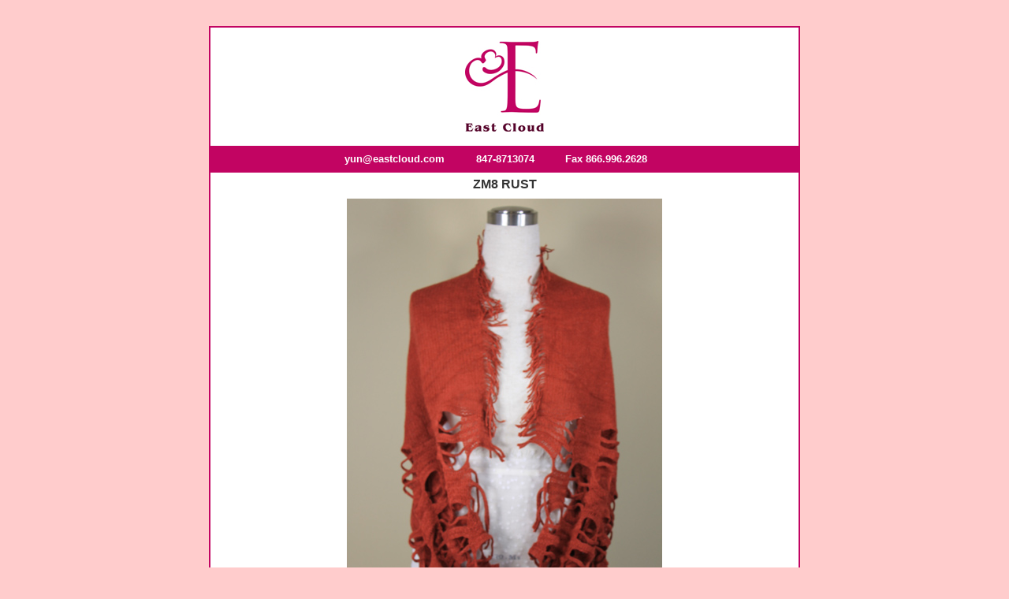

--- FILE ---
content_type: text/html
request_url: http://eastcloud.com/knittedzm8rust.htm
body_size: 805
content:
<html>
<head>
<title>newlargeimg</title>
<meta http-equiv="Content-Type" content="text/html; charset=gb2312">
<style type="text/css">
   a { text-decoration: none}
</style>
</head>

<body bgcolor="#FFCCCC" text="#333333" link="#FFFFFF" vlink="#FFFFFF" alink="#FFFFFF">
<table width="750" border="0" align="center" height="25">
  <tr> 
    <td width="94%">&nbsp; </td>
    <td width="3%">&nbsp; </td>
    <td width="3%">&nbsp; </td>
  </tr>
</table>
<table width="750" border="1" align="center" cellspacing="0" bordercolor="#C20462" height="154">
  <tr>
    <td bgcolor="#FFFFFF" bordercolor="#FFFFFF"> 
      <table width="100%" border="0">
        <tr> 
          <td> 
            <div align="center"><a href="index.htm"><img src="logo/pw200X225.jpg" width="100" height="115" border="0"></a> 
            </div>
          </td>
        </tr>
      </table>
      
    </td>
  </tr>
</table>
<table width="750" border="1" align="center" bordercolor="#C20462" cellspacing="0" height="30" bgcolor="#C20462">
  <tr> 
    <td width="40%"> 
      <div align="right"><font face="Geneva, Arial, Helvetica, san-serif" size="2" color="#FFFFFF"><b>yun@eastcloud.com</b></font></div>
    </td>
    <td width="20%">
      <div align="center"><b><font face="Geneva, Arial, Helvetica, san-serif" size="2" color="#FFFFFF">847-8713074</font></b> 
      </div>
    </td>
    <td width="40%"> 
      <div align="left"><font face="Geneva, Arial, Helvetica, san-serif" size="2" color="#FFFFFF"><b>Fax 
        866.996.2628</b></font></div>
    </td>
  </tr>
</table>
<table width="750" border="1" align="center" bgcolor="#FFFFFF" bordercolor="#C20462" cellspacing="0">
  <tr> 
    <td bgcolor="#FFFFFF" bordercolor="#FFFFFF"> 
      <div align="left"> 
        <table width="100%" border="0">
          <tr>
            <td height="25"> 
              <div align="center"><b><font face="Geneva, Arial, Helvetica, san-serif" size="3" color="#333333">ZM8 
                RUST</font></b></div>
            </td>
          </tr>
        </table>
        <table width="100%" border="0">
          <tr> 
            <td> 
              <div align="center"><img src="knitted/zm8rust.JPG" width="400" height="600"></div>
            </td>
          </tr>
        </table>
        <table width="100%" border="0">
          <tr>
            <td height="25">
              <div align="center"></div>
            </td>
          </tr>
        </table>
      </div>
    </td>
  </tr>
</table>
<table width="750" border="1" align="center" height="30" cellspacing="0" bordercolor="#C20462" bgcolor="#C20462">
  <tr> 
    <td> 
      <div align="center"><b><font face="Geneva, Arial, Helvetica, san-serif" size="2" color="#FFFFFF">yun@eastcloud.com 
        or call 847-8713074</font></b></div>
    </td>
  </tr>
</table>
<table width="750" border="0" align="center" height="30">
  <tr>
    <td>
      <div align="center"><font face="Geneva, Arial, Helvetica, san-serif" color="#333333" size="2">Copyright&copy;2006-2009 
        East Cloud Inc. All rights reserved.</font></div>
    </td>
  </tr>
</table>
<p>&nbsp;</p>
</body>
</html>
